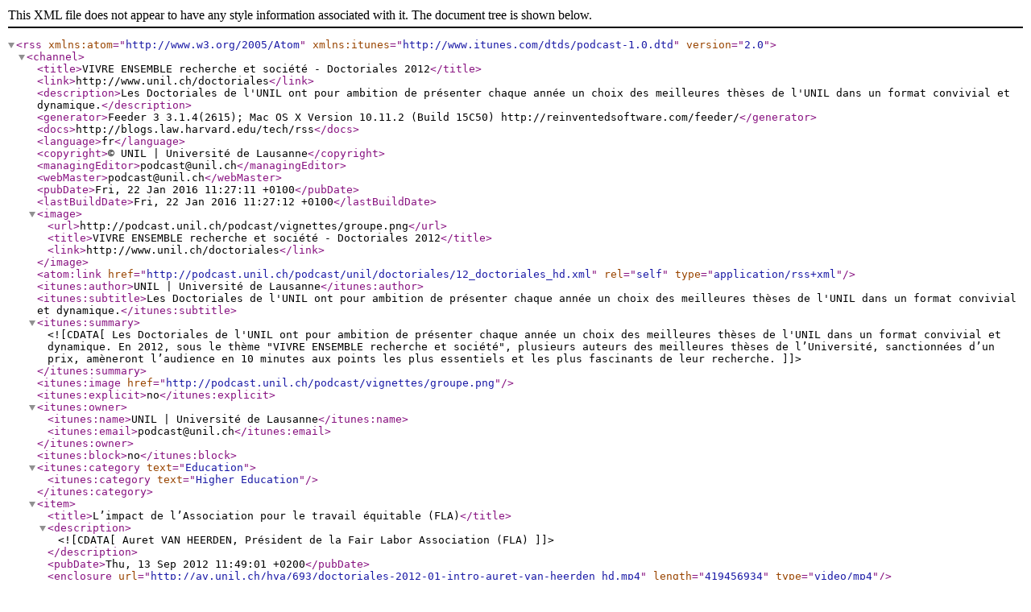

--- FILE ---
content_type: text/xml
request_url: http://podcast.unil.ch/podcast/unil/doctoriales/12_doctoriales_hd.xml
body_size: 9979
content:
<?xml version="1.0" encoding="utf-8" standalone="no"?>
<rss xmlns:atom="http://www.w3.org/2005/Atom" xmlns:itunes="http://www.itunes.com/dtds/podcast-1.0.dtd" version="2.0">
    <channel>
        <title>VIVRE ENSEMBLE recherche et société - Doctoriales 2012</title>
        <link>http://www.unil.ch/doctoriales</link>
        <description>Les Doctoriales de l'UNIL ont pour ambition de présenter chaque année un choix des meilleures thèses de l'UNIL dans un format convivial et dynamique.</description>
        <generator>Feeder 3 3.1.4(2615); Mac OS X Version 10.11.2 (Build 15C50) http://reinventedsoftware.com/feeder/</generator>
        <docs>http://blogs.law.harvard.edu/tech/rss</docs>
        <language>fr</language>
        <copyright>© UNIL | Université de Lausanne</copyright>
        <managingEditor>podcast@unil.ch</managingEditor>
        <webMaster>podcast@unil.ch</webMaster>
        <pubDate>Fri, 22 Jan 2016 11:27:11 +0100</pubDate>
        <lastBuildDate>Fri, 22 Jan 2016 11:27:12 +0100</lastBuildDate>
        <image>
            <url>http://podcast.unil.ch/podcast/vignettes/groupe.png</url>
            <title>VIVRE ENSEMBLE recherche et société - Doctoriales 2012</title>
            <link>http://www.unil.ch/doctoriales</link>
        </image>
        <atom:link href="http://podcast.unil.ch/podcast/unil/doctoriales/12_doctoriales_hd.xml" rel="self" type="application/rss+xml"/>
        <itunes:author>UNIL | Université de Lausanne</itunes:author>
        <itunes:subtitle>Les Doctoriales de l'UNIL ont pour ambition de présenter chaque année un choix des meilleures thèses de l'UNIL dans un format convivial et dynamique.</itunes:subtitle>
        <itunes:summary><![CDATA[Les Doctoriales de l'UNIL ont pour ambition de présenter chaque année un choix des meilleures thèses de l'UNIL dans un format convivial et dynamique. En 2012, sous le thème "VIVRE ENSEMBLE recherche et société", plusieurs auteurs des meilleures thèses de l’Université, sanctionnées d’un prix, amèneront l’audience en 10 minutes aux points les plus essentiels et les plus fascinants de leur recherche.]]></itunes:summary>
        <itunes:image href="http://podcast.unil.ch/podcast/vignettes/groupe.png"/>
        <itunes:explicit>no</itunes:explicit>
        <itunes:owner>
            <itunes:name>UNIL | Université de Lausanne</itunes:name>
            <itunes:email>podcast@unil.ch</itunes:email>
        </itunes:owner>
        <itunes:block>no</itunes:block>
        <itunes:category text="Education">
            <itunes:category text="Higher Education"/>
        </itunes:category>
        <item>
            <title>L’impact de l’Association pour le travail équitable (FLA)</title>
            <description><![CDATA[Auret VAN HEERDEN, Président de la Fair Labor Association (FLA)]]></description>
            <pubDate>Thu, 13 Sep 2012 11:49:01 +0200</pubDate>
            <enclosure url="http://av.unil.ch/hva/693/doctoriales-2012-01-intro-auret-van-heerden_hd.mp4" length="419456934" type="video/mp4"/>
            <guid isPermaLink="false">DB9921B8-01F6-43EB-A666-B1F61332AF83</guid>
            <itunes:subtitle>Auret VAN HEERDEN, Président de la Fair Labor Association (FLA)</itunes:subtitle>
            <itunes:summary><![CDATA[Auret VAN HEERDEN, Président de la Fair Labor Association (FLA)]]></itunes:summary>
            <itunes:explicit>no</itunes:explicit>
            <itunes:duration>40:59</itunes:duration>
        </item>
        <item>
            <title>Les droits de l’homme à l’épreuve des frontières</title>
            <description><![CDATA[Guillaume GRISEL, Faculté de droit et des sciences criminelles]]></description>
            <pubDate>Thu, 13 Sep 2012 11:50:42 +0200</pubDate>
            <enclosure url="http://av.unil.ch/hva/693/doctoriales-2012-02-guillaume-grisel_hd.mp4" length="184138135" type="video/mp4"/>
            <guid isPermaLink="false">A1548B5C-9661-4DCE-87C5-0D0AF18DE1E5</guid>
            <itunes:subtitle>Guillaume GRISEL, Faculté de droit et des sciences criminelles</itunes:subtitle>
            <itunes:summary><![CDATA[Guillaume GRISEL, Faculté de droit et des sciences criminelles]]></itunes:summary>
            <itunes:explicit>no</itunes:explicit>
            <itunes:duration>18:00</itunes:duration>
        </item>
        <item>
            <title>The double-edged sword of social capital</title>
            <description><![CDATA[Jane KHAYESI, Faculté des hautes études commerciales]]></description>
            <pubDate>Thu, 13 Sep 2012 11:51:49 +0200</pubDate>
            <enclosure url="http://av.unil.ch/hva/693/doctoriales-2012-03-jane-khayesi_hd.mp4" length="164684647" type="video/mp4"/>
            <guid isPermaLink="false">ED631CD4-C7B3-4EEB-9EB5-9F2C11432EE4</guid>
            <itunes:subtitle>Jane KHAYESI, Faculté des hautes études commerciales</itunes:subtitle>
            <itunes:summary><![CDATA[Jane KHAYESI, Faculté des hautes études commerciales]]></itunes:summary>
            <itunes:explicit>no</itunes:explicit>
            <itunes:duration>15:45</itunes:duration>
        </item>
        <item>
            <title>Babel heureuse</title>
            <description><![CDATA[Arno RENKEN, Faculté des lettres]]></description>
            <pubDate>Thu, 13 Sep 2012 11:52:25 +0200</pubDate>
            <enclosure url="http://av.unil.ch/hva/693/doctoriales-2012-04-arno-renken_hd.mp4" length="164570103" type="video/mp4"/>
            <guid isPermaLink="false">E77826BC-0EA2-4035-8B81-5CC39AF57785</guid>
            <itunes:subtitle>Arno RENKEN, Faculté des lettres</itunes:subtitle>
            <itunes:summary><![CDATA[Arno RENKEN, Faculté des lettres]]></itunes:summary>
            <itunes:explicit>no</itunes:explicit>
            <itunes:duration>15:40</itunes:duration>
        </item>
        <item>
            <title>Pratiquer la religion ensemble</title>
            <description><![CDATA[Christophe MONNOT, Faculté de théologie et de sciences des religions]]></description>
            <pubDate>Thu, 13 Sep 2012 11:53:16 +0200</pubDate>
            <enclosure url="http://av.unil.ch/hva/693/doctoriales-2012-05-christophe-monnot_hd.mp4" length="181779477" type="video/mp4"/>
            <guid isPermaLink="false">276F17E4-DF0D-467E-B5B8-C9B3B2048E8B</guid>
            <itunes:subtitle>Christophe MONNOT, Faculté de théologie et de sciences des religions</itunes:subtitle>
            <itunes:summary><![CDATA[Christophe MONNOT, Faculté de théologie et de sciences des religions]]></itunes:summary>
            <itunes:explicit>no</itunes:explicit>
            <itunes:duration>17:52</itunes:duration>
        </item>
        <item>
            <title>Le mouvement peut-il guérir ?</title>
            <description><![CDATA[Grégory QUIN, Faculté des sciences sociales et politiques]]></description>
            <pubDate>Thu, 13 Sep 2012 11:54:54 +0200</pubDate>
            <enclosure url="http://av.unil.ch/hva/693/doctoriales-2012-06-gregory-quin_hd.mp4" length="162382947" type="video/mp4"/>
            <guid isPermaLink="false">00127D42-24E6-4516-9AF0-5B238A57180A</guid>
            <itunes:subtitle>Grégory QUIN, Faculté des sciences sociales et politiques</itunes:subtitle>
            <itunes:summary><![CDATA[Grégory QUIN, Faculté des sciences sociales et politiques]]></itunes:summary>
            <itunes:explicit>no</itunes:explicit>
            <itunes:duration>15:28</itunes:duration>
        </item>
        <item>
            <title>Personnalisation des traitements antiviraux</title>
            <description><![CDATA[Julia DI IULIO, Faculté de biologie et de médecine]]></description>
            <pubDate>Thu, 13 Sep 2012 12:55:15 +0200</pubDate>
            <enclosure url="http://av.unil.ch/hva/693/doctoriales-2012-07-julia-di-iulio_hd.mp4" length="131986570" type="video/mp4"/>
            <guid isPermaLink="false">9472C4B6-015B-457E-AFB4-26E4F341328B</guid>
            <itunes:subtitle>Julia DI IULIO, Faculté de biologie et de médecine</itunes:subtitle>
            <itunes:summary><![CDATA[Julia DI IULIO, Faculté de biologie et de médecine]]></itunes:summary>
            <itunes:explicit>no</itunes:explicit>
            <itunes:duration>12:35</itunes:duration>
        </item>
        <item>
            <title>Le rôle des champignons microscopiques dans la formation du calcaire</title>
            <description><![CDATA[Saskia BINDSCHEDLER, Faculté des géosciences et de l’environnement]]></description>
            <pubDate>Thu, 13 Sep 2012 12:56:56 +0200</pubDate>
            <enclosure url="http://av.unil.ch/hva/693/doctoriales-2012-08-saskia-bindschedler_hd.mp4" length="172792281" type="video/mp4"/>
            <guid isPermaLink="false">A1BD8303-B447-44E6-BF28-59EB8D59E8A7</guid>
            <itunes:subtitle>Saskia BINDSCHEDLER, Faculté des géosciences et de l’environnement</itunes:subtitle>
            <itunes:summary><![CDATA[Saskia BINDSCHEDLER, Faculté des géosciences et de l’environnement]]></itunes:summary>
            <itunes:explicit>no</itunes:explicit>
            <itunes:duration>16:24</itunes:duration>
        </item>
        <item>
            <title>Les troubles dissociatifs du Cervin</title>
            <description><![CDATA[Yves BECK (alias Vincent KUCHOLL, humoriste Couleur 3)]]></description>
            <pubDate>Thu, 13 Sep 2012 12:57:01 +0200</pubDate>
            <enclosure url="http://av.unil.ch/hva/693/doctoriales-2012-09-yves-beck_hd.mp4" length="234591850" type="video/mp4"/>
            <guid isPermaLink="false">86B75D3E-F1C5-4611-9CB6-8CA742430853</guid>
            <itunes:subtitle>Yves BECK (alias Vincent KUCHOLL, humoriste Couleur 3)</itunes:subtitle>
            <itunes:summary><![CDATA[Yves BECK (alias Vincent KUCHOLL, humoriste Couleur 3)]]></itunes:summary>
            <itunes:explicit>no</itunes:explicit>
            <itunes:duration>22:35</itunes:duration>
        </item>
    </channel>
</rss>